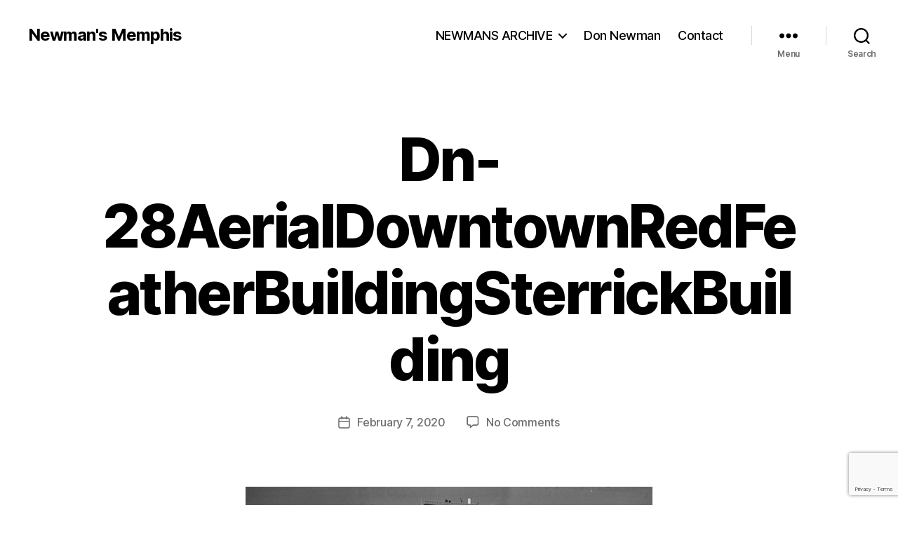

--- FILE ---
content_type: text/html; charset=utf-8
request_url: https://www.google.com/recaptcha/api2/anchor?ar=1&k=6LfOhrAZAAAAAHSxR2KftKMsP_KhyCLYPmVSCEd5&co=aHR0cDovL25ld21hbnNtZW1waGlzLmNvbTo4MA..&hl=en&v=PoyoqOPhxBO7pBk68S4YbpHZ&size=invisible&anchor-ms=20000&execute-ms=30000&cb=nziwz2kktlol
body_size: 48765
content:
<!DOCTYPE HTML><html dir="ltr" lang="en"><head><meta http-equiv="Content-Type" content="text/html; charset=UTF-8">
<meta http-equiv="X-UA-Compatible" content="IE=edge">
<title>reCAPTCHA</title>
<style type="text/css">
/* cyrillic-ext */
@font-face {
  font-family: 'Roboto';
  font-style: normal;
  font-weight: 400;
  font-stretch: 100%;
  src: url(//fonts.gstatic.com/s/roboto/v48/KFO7CnqEu92Fr1ME7kSn66aGLdTylUAMa3GUBHMdazTgWw.woff2) format('woff2');
  unicode-range: U+0460-052F, U+1C80-1C8A, U+20B4, U+2DE0-2DFF, U+A640-A69F, U+FE2E-FE2F;
}
/* cyrillic */
@font-face {
  font-family: 'Roboto';
  font-style: normal;
  font-weight: 400;
  font-stretch: 100%;
  src: url(//fonts.gstatic.com/s/roboto/v48/KFO7CnqEu92Fr1ME7kSn66aGLdTylUAMa3iUBHMdazTgWw.woff2) format('woff2');
  unicode-range: U+0301, U+0400-045F, U+0490-0491, U+04B0-04B1, U+2116;
}
/* greek-ext */
@font-face {
  font-family: 'Roboto';
  font-style: normal;
  font-weight: 400;
  font-stretch: 100%;
  src: url(//fonts.gstatic.com/s/roboto/v48/KFO7CnqEu92Fr1ME7kSn66aGLdTylUAMa3CUBHMdazTgWw.woff2) format('woff2');
  unicode-range: U+1F00-1FFF;
}
/* greek */
@font-face {
  font-family: 'Roboto';
  font-style: normal;
  font-weight: 400;
  font-stretch: 100%;
  src: url(//fonts.gstatic.com/s/roboto/v48/KFO7CnqEu92Fr1ME7kSn66aGLdTylUAMa3-UBHMdazTgWw.woff2) format('woff2');
  unicode-range: U+0370-0377, U+037A-037F, U+0384-038A, U+038C, U+038E-03A1, U+03A3-03FF;
}
/* math */
@font-face {
  font-family: 'Roboto';
  font-style: normal;
  font-weight: 400;
  font-stretch: 100%;
  src: url(//fonts.gstatic.com/s/roboto/v48/KFO7CnqEu92Fr1ME7kSn66aGLdTylUAMawCUBHMdazTgWw.woff2) format('woff2');
  unicode-range: U+0302-0303, U+0305, U+0307-0308, U+0310, U+0312, U+0315, U+031A, U+0326-0327, U+032C, U+032F-0330, U+0332-0333, U+0338, U+033A, U+0346, U+034D, U+0391-03A1, U+03A3-03A9, U+03B1-03C9, U+03D1, U+03D5-03D6, U+03F0-03F1, U+03F4-03F5, U+2016-2017, U+2034-2038, U+203C, U+2040, U+2043, U+2047, U+2050, U+2057, U+205F, U+2070-2071, U+2074-208E, U+2090-209C, U+20D0-20DC, U+20E1, U+20E5-20EF, U+2100-2112, U+2114-2115, U+2117-2121, U+2123-214F, U+2190, U+2192, U+2194-21AE, U+21B0-21E5, U+21F1-21F2, U+21F4-2211, U+2213-2214, U+2216-22FF, U+2308-230B, U+2310, U+2319, U+231C-2321, U+2336-237A, U+237C, U+2395, U+239B-23B7, U+23D0, U+23DC-23E1, U+2474-2475, U+25AF, U+25B3, U+25B7, U+25BD, U+25C1, U+25CA, U+25CC, U+25FB, U+266D-266F, U+27C0-27FF, U+2900-2AFF, U+2B0E-2B11, U+2B30-2B4C, U+2BFE, U+3030, U+FF5B, U+FF5D, U+1D400-1D7FF, U+1EE00-1EEFF;
}
/* symbols */
@font-face {
  font-family: 'Roboto';
  font-style: normal;
  font-weight: 400;
  font-stretch: 100%;
  src: url(//fonts.gstatic.com/s/roboto/v48/KFO7CnqEu92Fr1ME7kSn66aGLdTylUAMaxKUBHMdazTgWw.woff2) format('woff2');
  unicode-range: U+0001-000C, U+000E-001F, U+007F-009F, U+20DD-20E0, U+20E2-20E4, U+2150-218F, U+2190, U+2192, U+2194-2199, U+21AF, U+21E6-21F0, U+21F3, U+2218-2219, U+2299, U+22C4-22C6, U+2300-243F, U+2440-244A, U+2460-24FF, U+25A0-27BF, U+2800-28FF, U+2921-2922, U+2981, U+29BF, U+29EB, U+2B00-2BFF, U+4DC0-4DFF, U+FFF9-FFFB, U+10140-1018E, U+10190-1019C, U+101A0, U+101D0-101FD, U+102E0-102FB, U+10E60-10E7E, U+1D2C0-1D2D3, U+1D2E0-1D37F, U+1F000-1F0FF, U+1F100-1F1AD, U+1F1E6-1F1FF, U+1F30D-1F30F, U+1F315, U+1F31C, U+1F31E, U+1F320-1F32C, U+1F336, U+1F378, U+1F37D, U+1F382, U+1F393-1F39F, U+1F3A7-1F3A8, U+1F3AC-1F3AF, U+1F3C2, U+1F3C4-1F3C6, U+1F3CA-1F3CE, U+1F3D4-1F3E0, U+1F3ED, U+1F3F1-1F3F3, U+1F3F5-1F3F7, U+1F408, U+1F415, U+1F41F, U+1F426, U+1F43F, U+1F441-1F442, U+1F444, U+1F446-1F449, U+1F44C-1F44E, U+1F453, U+1F46A, U+1F47D, U+1F4A3, U+1F4B0, U+1F4B3, U+1F4B9, U+1F4BB, U+1F4BF, U+1F4C8-1F4CB, U+1F4D6, U+1F4DA, U+1F4DF, U+1F4E3-1F4E6, U+1F4EA-1F4ED, U+1F4F7, U+1F4F9-1F4FB, U+1F4FD-1F4FE, U+1F503, U+1F507-1F50B, U+1F50D, U+1F512-1F513, U+1F53E-1F54A, U+1F54F-1F5FA, U+1F610, U+1F650-1F67F, U+1F687, U+1F68D, U+1F691, U+1F694, U+1F698, U+1F6AD, U+1F6B2, U+1F6B9-1F6BA, U+1F6BC, U+1F6C6-1F6CF, U+1F6D3-1F6D7, U+1F6E0-1F6EA, U+1F6F0-1F6F3, U+1F6F7-1F6FC, U+1F700-1F7FF, U+1F800-1F80B, U+1F810-1F847, U+1F850-1F859, U+1F860-1F887, U+1F890-1F8AD, U+1F8B0-1F8BB, U+1F8C0-1F8C1, U+1F900-1F90B, U+1F93B, U+1F946, U+1F984, U+1F996, U+1F9E9, U+1FA00-1FA6F, U+1FA70-1FA7C, U+1FA80-1FA89, U+1FA8F-1FAC6, U+1FACE-1FADC, U+1FADF-1FAE9, U+1FAF0-1FAF8, U+1FB00-1FBFF;
}
/* vietnamese */
@font-face {
  font-family: 'Roboto';
  font-style: normal;
  font-weight: 400;
  font-stretch: 100%;
  src: url(//fonts.gstatic.com/s/roboto/v48/KFO7CnqEu92Fr1ME7kSn66aGLdTylUAMa3OUBHMdazTgWw.woff2) format('woff2');
  unicode-range: U+0102-0103, U+0110-0111, U+0128-0129, U+0168-0169, U+01A0-01A1, U+01AF-01B0, U+0300-0301, U+0303-0304, U+0308-0309, U+0323, U+0329, U+1EA0-1EF9, U+20AB;
}
/* latin-ext */
@font-face {
  font-family: 'Roboto';
  font-style: normal;
  font-weight: 400;
  font-stretch: 100%;
  src: url(//fonts.gstatic.com/s/roboto/v48/KFO7CnqEu92Fr1ME7kSn66aGLdTylUAMa3KUBHMdazTgWw.woff2) format('woff2');
  unicode-range: U+0100-02BA, U+02BD-02C5, U+02C7-02CC, U+02CE-02D7, U+02DD-02FF, U+0304, U+0308, U+0329, U+1D00-1DBF, U+1E00-1E9F, U+1EF2-1EFF, U+2020, U+20A0-20AB, U+20AD-20C0, U+2113, U+2C60-2C7F, U+A720-A7FF;
}
/* latin */
@font-face {
  font-family: 'Roboto';
  font-style: normal;
  font-weight: 400;
  font-stretch: 100%;
  src: url(//fonts.gstatic.com/s/roboto/v48/KFO7CnqEu92Fr1ME7kSn66aGLdTylUAMa3yUBHMdazQ.woff2) format('woff2');
  unicode-range: U+0000-00FF, U+0131, U+0152-0153, U+02BB-02BC, U+02C6, U+02DA, U+02DC, U+0304, U+0308, U+0329, U+2000-206F, U+20AC, U+2122, U+2191, U+2193, U+2212, U+2215, U+FEFF, U+FFFD;
}
/* cyrillic-ext */
@font-face {
  font-family: 'Roboto';
  font-style: normal;
  font-weight: 500;
  font-stretch: 100%;
  src: url(//fonts.gstatic.com/s/roboto/v48/KFO7CnqEu92Fr1ME7kSn66aGLdTylUAMa3GUBHMdazTgWw.woff2) format('woff2');
  unicode-range: U+0460-052F, U+1C80-1C8A, U+20B4, U+2DE0-2DFF, U+A640-A69F, U+FE2E-FE2F;
}
/* cyrillic */
@font-face {
  font-family: 'Roboto';
  font-style: normal;
  font-weight: 500;
  font-stretch: 100%;
  src: url(//fonts.gstatic.com/s/roboto/v48/KFO7CnqEu92Fr1ME7kSn66aGLdTylUAMa3iUBHMdazTgWw.woff2) format('woff2');
  unicode-range: U+0301, U+0400-045F, U+0490-0491, U+04B0-04B1, U+2116;
}
/* greek-ext */
@font-face {
  font-family: 'Roboto';
  font-style: normal;
  font-weight: 500;
  font-stretch: 100%;
  src: url(//fonts.gstatic.com/s/roboto/v48/KFO7CnqEu92Fr1ME7kSn66aGLdTylUAMa3CUBHMdazTgWw.woff2) format('woff2');
  unicode-range: U+1F00-1FFF;
}
/* greek */
@font-face {
  font-family: 'Roboto';
  font-style: normal;
  font-weight: 500;
  font-stretch: 100%;
  src: url(//fonts.gstatic.com/s/roboto/v48/KFO7CnqEu92Fr1ME7kSn66aGLdTylUAMa3-UBHMdazTgWw.woff2) format('woff2');
  unicode-range: U+0370-0377, U+037A-037F, U+0384-038A, U+038C, U+038E-03A1, U+03A3-03FF;
}
/* math */
@font-face {
  font-family: 'Roboto';
  font-style: normal;
  font-weight: 500;
  font-stretch: 100%;
  src: url(//fonts.gstatic.com/s/roboto/v48/KFO7CnqEu92Fr1ME7kSn66aGLdTylUAMawCUBHMdazTgWw.woff2) format('woff2');
  unicode-range: U+0302-0303, U+0305, U+0307-0308, U+0310, U+0312, U+0315, U+031A, U+0326-0327, U+032C, U+032F-0330, U+0332-0333, U+0338, U+033A, U+0346, U+034D, U+0391-03A1, U+03A3-03A9, U+03B1-03C9, U+03D1, U+03D5-03D6, U+03F0-03F1, U+03F4-03F5, U+2016-2017, U+2034-2038, U+203C, U+2040, U+2043, U+2047, U+2050, U+2057, U+205F, U+2070-2071, U+2074-208E, U+2090-209C, U+20D0-20DC, U+20E1, U+20E5-20EF, U+2100-2112, U+2114-2115, U+2117-2121, U+2123-214F, U+2190, U+2192, U+2194-21AE, U+21B0-21E5, U+21F1-21F2, U+21F4-2211, U+2213-2214, U+2216-22FF, U+2308-230B, U+2310, U+2319, U+231C-2321, U+2336-237A, U+237C, U+2395, U+239B-23B7, U+23D0, U+23DC-23E1, U+2474-2475, U+25AF, U+25B3, U+25B7, U+25BD, U+25C1, U+25CA, U+25CC, U+25FB, U+266D-266F, U+27C0-27FF, U+2900-2AFF, U+2B0E-2B11, U+2B30-2B4C, U+2BFE, U+3030, U+FF5B, U+FF5D, U+1D400-1D7FF, U+1EE00-1EEFF;
}
/* symbols */
@font-face {
  font-family: 'Roboto';
  font-style: normal;
  font-weight: 500;
  font-stretch: 100%;
  src: url(//fonts.gstatic.com/s/roboto/v48/KFO7CnqEu92Fr1ME7kSn66aGLdTylUAMaxKUBHMdazTgWw.woff2) format('woff2');
  unicode-range: U+0001-000C, U+000E-001F, U+007F-009F, U+20DD-20E0, U+20E2-20E4, U+2150-218F, U+2190, U+2192, U+2194-2199, U+21AF, U+21E6-21F0, U+21F3, U+2218-2219, U+2299, U+22C4-22C6, U+2300-243F, U+2440-244A, U+2460-24FF, U+25A0-27BF, U+2800-28FF, U+2921-2922, U+2981, U+29BF, U+29EB, U+2B00-2BFF, U+4DC0-4DFF, U+FFF9-FFFB, U+10140-1018E, U+10190-1019C, U+101A0, U+101D0-101FD, U+102E0-102FB, U+10E60-10E7E, U+1D2C0-1D2D3, U+1D2E0-1D37F, U+1F000-1F0FF, U+1F100-1F1AD, U+1F1E6-1F1FF, U+1F30D-1F30F, U+1F315, U+1F31C, U+1F31E, U+1F320-1F32C, U+1F336, U+1F378, U+1F37D, U+1F382, U+1F393-1F39F, U+1F3A7-1F3A8, U+1F3AC-1F3AF, U+1F3C2, U+1F3C4-1F3C6, U+1F3CA-1F3CE, U+1F3D4-1F3E0, U+1F3ED, U+1F3F1-1F3F3, U+1F3F5-1F3F7, U+1F408, U+1F415, U+1F41F, U+1F426, U+1F43F, U+1F441-1F442, U+1F444, U+1F446-1F449, U+1F44C-1F44E, U+1F453, U+1F46A, U+1F47D, U+1F4A3, U+1F4B0, U+1F4B3, U+1F4B9, U+1F4BB, U+1F4BF, U+1F4C8-1F4CB, U+1F4D6, U+1F4DA, U+1F4DF, U+1F4E3-1F4E6, U+1F4EA-1F4ED, U+1F4F7, U+1F4F9-1F4FB, U+1F4FD-1F4FE, U+1F503, U+1F507-1F50B, U+1F50D, U+1F512-1F513, U+1F53E-1F54A, U+1F54F-1F5FA, U+1F610, U+1F650-1F67F, U+1F687, U+1F68D, U+1F691, U+1F694, U+1F698, U+1F6AD, U+1F6B2, U+1F6B9-1F6BA, U+1F6BC, U+1F6C6-1F6CF, U+1F6D3-1F6D7, U+1F6E0-1F6EA, U+1F6F0-1F6F3, U+1F6F7-1F6FC, U+1F700-1F7FF, U+1F800-1F80B, U+1F810-1F847, U+1F850-1F859, U+1F860-1F887, U+1F890-1F8AD, U+1F8B0-1F8BB, U+1F8C0-1F8C1, U+1F900-1F90B, U+1F93B, U+1F946, U+1F984, U+1F996, U+1F9E9, U+1FA00-1FA6F, U+1FA70-1FA7C, U+1FA80-1FA89, U+1FA8F-1FAC6, U+1FACE-1FADC, U+1FADF-1FAE9, U+1FAF0-1FAF8, U+1FB00-1FBFF;
}
/* vietnamese */
@font-face {
  font-family: 'Roboto';
  font-style: normal;
  font-weight: 500;
  font-stretch: 100%;
  src: url(//fonts.gstatic.com/s/roboto/v48/KFO7CnqEu92Fr1ME7kSn66aGLdTylUAMa3OUBHMdazTgWw.woff2) format('woff2');
  unicode-range: U+0102-0103, U+0110-0111, U+0128-0129, U+0168-0169, U+01A0-01A1, U+01AF-01B0, U+0300-0301, U+0303-0304, U+0308-0309, U+0323, U+0329, U+1EA0-1EF9, U+20AB;
}
/* latin-ext */
@font-face {
  font-family: 'Roboto';
  font-style: normal;
  font-weight: 500;
  font-stretch: 100%;
  src: url(//fonts.gstatic.com/s/roboto/v48/KFO7CnqEu92Fr1ME7kSn66aGLdTylUAMa3KUBHMdazTgWw.woff2) format('woff2');
  unicode-range: U+0100-02BA, U+02BD-02C5, U+02C7-02CC, U+02CE-02D7, U+02DD-02FF, U+0304, U+0308, U+0329, U+1D00-1DBF, U+1E00-1E9F, U+1EF2-1EFF, U+2020, U+20A0-20AB, U+20AD-20C0, U+2113, U+2C60-2C7F, U+A720-A7FF;
}
/* latin */
@font-face {
  font-family: 'Roboto';
  font-style: normal;
  font-weight: 500;
  font-stretch: 100%;
  src: url(//fonts.gstatic.com/s/roboto/v48/KFO7CnqEu92Fr1ME7kSn66aGLdTylUAMa3yUBHMdazQ.woff2) format('woff2');
  unicode-range: U+0000-00FF, U+0131, U+0152-0153, U+02BB-02BC, U+02C6, U+02DA, U+02DC, U+0304, U+0308, U+0329, U+2000-206F, U+20AC, U+2122, U+2191, U+2193, U+2212, U+2215, U+FEFF, U+FFFD;
}
/* cyrillic-ext */
@font-face {
  font-family: 'Roboto';
  font-style: normal;
  font-weight: 900;
  font-stretch: 100%;
  src: url(//fonts.gstatic.com/s/roboto/v48/KFO7CnqEu92Fr1ME7kSn66aGLdTylUAMa3GUBHMdazTgWw.woff2) format('woff2');
  unicode-range: U+0460-052F, U+1C80-1C8A, U+20B4, U+2DE0-2DFF, U+A640-A69F, U+FE2E-FE2F;
}
/* cyrillic */
@font-face {
  font-family: 'Roboto';
  font-style: normal;
  font-weight: 900;
  font-stretch: 100%;
  src: url(//fonts.gstatic.com/s/roboto/v48/KFO7CnqEu92Fr1ME7kSn66aGLdTylUAMa3iUBHMdazTgWw.woff2) format('woff2');
  unicode-range: U+0301, U+0400-045F, U+0490-0491, U+04B0-04B1, U+2116;
}
/* greek-ext */
@font-face {
  font-family: 'Roboto';
  font-style: normal;
  font-weight: 900;
  font-stretch: 100%;
  src: url(//fonts.gstatic.com/s/roboto/v48/KFO7CnqEu92Fr1ME7kSn66aGLdTylUAMa3CUBHMdazTgWw.woff2) format('woff2');
  unicode-range: U+1F00-1FFF;
}
/* greek */
@font-face {
  font-family: 'Roboto';
  font-style: normal;
  font-weight: 900;
  font-stretch: 100%;
  src: url(//fonts.gstatic.com/s/roboto/v48/KFO7CnqEu92Fr1ME7kSn66aGLdTylUAMa3-UBHMdazTgWw.woff2) format('woff2');
  unicode-range: U+0370-0377, U+037A-037F, U+0384-038A, U+038C, U+038E-03A1, U+03A3-03FF;
}
/* math */
@font-face {
  font-family: 'Roboto';
  font-style: normal;
  font-weight: 900;
  font-stretch: 100%;
  src: url(//fonts.gstatic.com/s/roboto/v48/KFO7CnqEu92Fr1ME7kSn66aGLdTylUAMawCUBHMdazTgWw.woff2) format('woff2');
  unicode-range: U+0302-0303, U+0305, U+0307-0308, U+0310, U+0312, U+0315, U+031A, U+0326-0327, U+032C, U+032F-0330, U+0332-0333, U+0338, U+033A, U+0346, U+034D, U+0391-03A1, U+03A3-03A9, U+03B1-03C9, U+03D1, U+03D5-03D6, U+03F0-03F1, U+03F4-03F5, U+2016-2017, U+2034-2038, U+203C, U+2040, U+2043, U+2047, U+2050, U+2057, U+205F, U+2070-2071, U+2074-208E, U+2090-209C, U+20D0-20DC, U+20E1, U+20E5-20EF, U+2100-2112, U+2114-2115, U+2117-2121, U+2123-214F, U+2190, U+2192, U+2194-21AE, U+21B0-21E5, U+21F1-21F2, U+21F4-2211, U+2213-2214, U+2216-22FF, U+2308-230B, U+2310, U+2319, U+231C-2321, U+2336-237A, U+237C, U+2395, U+239B-23B7, U+23D0, U+23DC-23E1, U+2474-2475, U+25AF, U+25B3, U+25B7, U+25BD, U+25C1, U+25CA, U+25CC, U+25FB, U+266D-266F, U+27C0-27FF, U+2900-2AFF, U+2B0E-2B11, U+2B30-2B4C, U+2BFE, U+3030, U+FF5B, U+FF5D, U+1D400-1D7FF, U+1EE00-1EEFF;
}
/* symbols */
@font-face {
  font-family: 'Roboto';
  font-style: normal;
  font-weight: 900;
  font-stretch: 100%;
  src: url(//fonts.gstatic.com/s/roboto/v48/KFO7CnqEu92Fr1ME7kSn66aGLdTylUAMaxKUBHMdazTgWw.woff2) format('woff2');
  unicode-range: U+0001-000C, U+000E-001F, U+007F-009F, U+20DD-20E0, U+20E2-20E4, U+2150-218F, U+2190, U+2192, U+2194-2199, U+21AF, U+21E6-21F0, U+21F3, U+2218-2219, U+2299, U+22C4-22C6, U+2300-243F, U+2440-244A, U+2460-24FF, U+25A0-27BF, U+2800-28FF, U+2921-2922, U+2981, U+29BF, U+29EB, U+2B00-2BFF, U+4DC0-4DFF, U+FFF9-FFFB, U+10140-1018E, U+10190-1019C, U+101A0, U+101D0-101FD, U+102E0-102FB, U+10E60-10E7E, U+1D2C0-1D2D3, U+1D2E0-1D37F, U+1F000-1F0FF, U+1F100-1F1AD, U+1F1E6-1F1FF, U+1F30D-1F30F, U+1F315, U+1F31C, U+1F31E, U+1F320-1F32C, U+1F336, U+1F378, U+1F37D, U+1F382, U+1F393-1F39F, U+1F3A7-1F3A8, U+1F3AC-1F3AF, U+1F3C2, U+1F3C4-1F3C6, U+1F3CA-1F3CE, U+1F3D4-1F3E0, U+1F3ED, U+1F3F1-1F3F3, U+1F3F5-1F3F7, U+1F408, U+1F415, U+1F41F, U+1F426, U+1F43F, U+1F441-1F442, U+1F444, U+1F446-1F449, U+1F44C-1F44E, U+1F453, U+1F46A, U+1F47D, U+1F4A3, U+1F4B0, U+1F4B3, U+1F4B9, U+1F4BB, U+1F4BF, U+1F4C8-1F4CB, U+1F4D6, U+1F4DA, U+1F4DF, U+1F4E3-1F4E6, U+1F4EA-1F4ED, U+1F4F7, U+1F4F9-1F4FB, U+1F4FD-1F4FE, U+1F503, U+1F507-1F50B, U+1F50D, U+1F512-1F513, U+1F53E-1F54A, U+1F54F-1F5FA, U+1F610, U+1F650-1F67F, U+1F687, U+1F68D, U+1F691, U+1F694, U+1F698, U+1F6AD, U+1F6B2, U+1F6B9-1F6BA, U+1F6BC, U+1F6C6-1F6CF, U+1F6D3-1F6D7, U+1F6E0-1F6EA, U+1F6F0-1F6F3, U+1F6F7-1F6FC, U+1F700-1F7FF, U+1F800-1F80B, U+1F810-1F847, U+1F850-1F859, U+1F860-1F887, U+1F890-1F8AD, U+1F8B0-1F8BB, U+1F8C0-1F8C1, U+1F900-1F90B, U+1F93B, U+1F946, U+1F984, U+1F996, U+1F9E9, U+1FA00-1FA6F, U+1FA70-1FA7C, U+1FA80-1FA89, U+1FA8F-1FAC6, U+1FACE-1FADC, U+1FADF-1FAE9, U+1FAF0-1FAF8, U+1FB00-1FBFF;
}
/* vietnamese */
@font-face {
  font-family: 'Roboto';
  font-style: normal;
  font-weight: 900;
  font-stretch: 100%;
  src: url(//fonts.gstatic.com/s/roboto/v48/KFO7CnqEu92Fr1ME7kSn66aGLdTylUAMa3OUBHMdazTgWw.woff2) format('woff2');
  unicode-range: U+0102-0103, U+0110-0111, U+0128-0129, U+0168-0169, U+01A0-01A1, U+01AF-01B0, U+0300-0301, U+0303-0304, U+0308-0309, U+0323, U+0329, U+1EA0-1EF9, U+20AB;
}
/* latin-ext */
@font-face {
  font-family: 'Roboto';
  font-style: normal;
  font-weight: 900;
  font-stretch: 100%;
  src: url(//fonts.gstatic.com/s/roboto/v48/KFO7CnqEu92Fr1ME7kSn66aGLdTylUAMa3KUBHMdazTgWw.woff2) format('woff2');
  unicode-range: U+0100-02BA, U+02BD-02C5, U+02C7-02CC, U+02CE-02D7, U+02DD-02FF, U+0304, U+0308, U+0329, U+1D00-1DBF, U+1E00-1E9F, U+1EF2-1EFF, U+2020, U+20A0-20AB, U+20AD-20C0, U+2113, U+2C60-2C7F, U+A720-A7FF;
}
/* latin */
@font-face {
  font-family: 'Roboto';
  font-style: normal;
  font-weight: 900;
  font-stretch: 100%;
  src: url(//fonts.gstatic.com/s/roboto/v48/KFO7CnqEu92Fr1ME7kSn66aGLdTylUAMa3yUBHMdazQ.woff2) format('woff2');
  unicode-range: U+0000-00FF, U+0131, U+0152-0153, U+02BB-02BC, U+02C6, U+02DA, U+02DC, U+0304, U+0308, U+0329, U+2000-206F, U+20AC, U+2122, U+2191, U+2193, U+2212, U+2215, U+FEFF, U+FFFD;
}

</style>
<link rel="stylesheet" type="text/css" href="https://www.gstatic.com/recaptcha/releases/PoyoqOPhxBO7pBk68S4YbpHZ/styles__ltr.css">
<script nonce="tRWwDsl85XHxAQnh9ZZCqg" type="text/javascript">window['__recaptcha_api'] = 'https://www.google.com/recaptcha/api2/';</script>
<script type="text/javascript" src="https://www.gstatic.com/recaptcha/releases/PoyoqOPhxBO7pBk68S4YbpHZ/recaptcha__en.js" nonce="tRWwDsl85XHxAQnh9ZZCqg">
      
    </script></head>
<body><div id="rc-anchor-alert" class="rc-anchor-alert"></div>
<input type="hidden" id="recaptcha-token" value="[base64]">
<script type="text/javascript" nonce="tRWwDsl85XHxAQnh9ZZCqg">
      recaptcha.anchor.Main.init("[\x22ainput\x22,[\x22bgdata\x22,\x22\x22,\[base64]/[base64]/[base64]/[base64]/[base64]/UltsKytdPUU6KEU8MjA0OD9SW2wrK109RT4+NnwxOTI6KChFJjY0NTEyKT09NTUyOTYmJk0rMTxjLmxlbmd0aCYmKGMuY2hhckNvZGVBdChNKzEpJjY0NTEyKT09NTYzMjA/[base64]/[base64]/[base64]/[base64]/[base64]/[base64]/[base64]\x22,\[base64]\\u003d\\u003d\x22,\[base64]/L1Vywq7DiVAtb8K2w6LCt8OmNMOhwqACO8ONAsKTQHdTw64sHMO8w7/DmxfCqsOEaCQDSiwFw7/[base64]/ChSTCh8OPw7DCuifDvsKZwqPCoMOYKsOXM8OVJlHCp1AHc8K2w7XDosKywpHDvMK/w6F9wpxLw4DDhcK3bMKKwp/[base64]/CjcOCcTfCnBMxwrfCnG4hwpJUw6vDicKAw6IYL8O2wpHDuFzDrm7DvsKMMktbQ8Opw5LDj8KYCWVrw6bCk8KdwqN2L8Oww5XDrUhcw7jDiRc6wpHDvSo2woJ9A8K2woIkw5llbsOxe2jCqAFdd8KgwpTCkcOAw4/CvsO1w6VsTC/CjMOdwqfCgztpasOGw6ZAZ8OZw5ZHdMOHw5LDkjB8w41cwprCiS9KYcOWwr3DpsOSM8KZwpTDvsK6fsOPwpDChyFfc3EMbQLCu8O7w4pfLMO0LSdKw6LDvU7Dox7Dgl8ZZ8K9w70DUMKIwqUtw6PDjcOJKWzDksKiZ2vCgW/Cj8OPAcOQw5LChX89wpbCj8ONw5fDgsK4wpzCvkEzPcOUPFhXw6DCqMK3wpnDh8OWworDk8KjwoUjw7xsVcK8w7HCiAMFf2I4w4ExS8KGwpDCvMKFw6p/wofCpcOQYcOpwrLCs8OQeHjDmsKIwp08w444w7JwZH4nwrlzM08COMKxV1nDsFQCB2AFw6jDgcOffcOVSsOIw60hw4h4w6LCmsKQwq3CucKrKRDDvG/DozVCdDjCpsOpwrkpVj1lw6nCmlduwrnCk8KhJMOywrYbwqsuw6V7wr1swrbDo2HCvVXDpT/DjTTCmj1MFcKYIcKcdmjDgAfDoCoKG8KawpPCjMKuw4QdQcOmBcOIw6rDqsKkCmDDjMOrwpEZwrEbw7vCnMOlUXzCv8K8VsO4w6nCosK/[base64]/Dt8KILkAOwrzCkMOvwq/CgSJNw7bDnsKkw5rCkzNfw4sCDsKCfRLDu8Kxw7UzRcO7J0fDqWk+O3RBUMK8wotpBTXDpVDCgzhsNnhlSzvDhsO3wqzCv1nCsAsHRyN5wokMGGgDw7XCuMKHwr1Ww7lsw4LDosKMwp0Qw60kwozDpjnCkzzCoMKowqfDvg/CikTDo8Ofw5kiwoZxwqlvAMO8wrvDlgMhd8KVw6YwXcO6AMOATMK8XiRhFMOzBMOacGIkS0QXw4Fow6DDvXU9W8KuBFlWwo1wPVzCtjXDssOTwog/w6PCusKKwr3CoFnCvWdmwoc1f8Kuw4RDw5zCh8OHMcKRwqDCuwEHw7VLBcKjw6w8SHISw7DDhsKmAsKHw7gQWT7Cv8OUcMKpw7zCrMOgw6lRLsOKworDocK6KMKfYg3CucOCwofCqmHDmzrCrMO9wobCmsOVBMKHwpvCmMKMdD/CvjzDpHHDhMO1w51lwpzDlggfw5FSw6tVHMKEwo7ChCvDoMKHE8KMNBtUNcONOSnCpsKTIBEwdMKEDMKCwpBkwoHCrkl6BMO5wrkvXiTDqMK5wq7DmcK5wrJDw6/Cm1oxeMKrw59McyPCsMKuXMKWwrHDmMO8fcOUVcOAw7JSEkZowp/[base64]/CusK8VMOSwoAhw49ew4JiblPCrWtdIGB2b3XCtg/[base64]/DgMKbMBtcCcKpccOFNsKowr3ClEzCtBLDhnwYwrfCvBHDuncKEcK4wrrCkMK0wr7CqMOVw5/CsMOcWcKDwqfDrX3DqjrDnMO9YMKNC8KiCA5Pw7jDqmPDvsOwS8O4M8KZYCMNfsKNX8OxeFTDowxqGMOqw5jDsMOyw5/Cnm0ew6t1w6oiw5tWwr3CjTDDuzgUwpHDpjjCmMO+UDkMw6MFw4o3wqUwHcKGw7YdBMK3wqfCrMKEdsKELgpzw67CtMKbAjpYH2rDosKbw4/[base64]/[base64]/DlDHDisOawrzClcKcVjTCqU4lXsOgEi3CssONBcOhTVbCkcOuAcO4BMK1wr3DvzUYw7owwofDusKiwpBVSAbDg8K1w5QSFVJYw4BzDsOieFfDqsOvcgQ9w67Crk4wEcOCeFrDqsOWw4/[base64]/[base64]/[base64]/[base64]/CoMK8wo/[base64]/CigDChWZXw77DpRYcXyLCusOQJ8Kwwpd5wrxDfsOHwoTCqsOnSRLDujBzw5fCrjzCmANzwppkw6jCvWkMVSMpw5nDlGVOwoPDmsKiw78TwrMAw4XCgsK3ayw8DwrCm3pRXcKFLcOycFzCncO/Wkxrw5zDnsOKwqnCkmXChsKJZHYpwqULwrbCiUzDg8Ocw5zCkcK9wr/DgMKQwrJvc8KHAXppwpYbS2Mxw5A/wrjCg8OFw64xBsK4dsO+BMKzO3LCoxXDvxwpw4jCmcOhTlc5QErCnyt6DxnCkMOCZ0rDswHDsSfCoVIhw459bhPChcOqWcKvw7/CmMKGworChWwbCsKrGh3Dv8KbwqjDjD/ClF3CuMOsPsKabsKLw7YGwpLCjB89A1BHwrptwqxCfVo6fAVKwogzwrxww7HCgEsAW3DChMKZw4V6w74kw4/CusKbwpbDgsK1acOfaQFsw4pFwo86w5kmwoUEw4HDsRrCp3/CucO3w4ZDPGBQwqnDlsK+W8KhdTsmwpw9PgYQR8OqSSI2ZsO6IMOew47Dt8OZZnjDlsKVBwcfVzwQwq/[base64]/BMK6X0TDrQDDs0nDjX/[base64]/[base64]/w7jDvsKCw7bCp8Kiwq9HLi7CtMKCMmMKwpHDvcKhBjAOccOGwpLChh/DjMOFBEsGwq7CpMO5O8OpVF3CgsOFw4HDkcK+w6/DgFFzw6VLXRVUwppEfE8SP1/DisKvD2bCt2/CpxDDgMOPWRnDhsKTLB7Dhy3Cu38FKcOdwozDqDPCpHxiPW7CtDrCqsKkwq5kIWJZMcO/[base64]/CnxwIc8KLwrfDq8Odw67CisKtWcKrw4PDvsKQDMK0wr7Dn8Oiwp7DlVs/PmQpw6/ClxvCnFovwrYFOz5CwqoAcMOgwrw2wpTDi8KcIsKtHHtDfFjCpMOPJFtbUMKIwocwOMOgw4TDl3plLcKlJsKNw4TDvTDDmcOGw5ZMLMODw5TDmQ1owoLCr8Obwpg0AxZzecOBbyjCqU1lwpopw7bCrAjCoQDDrsKIw6sBwr/DnmvCksKPw7HCvDvDvcK5RsOYw6k3c1zCrsKDTRMywqVFwpLCssKqw4rCpsO9S8K5w4IDOxvCmcKjU8KUS8OMWsONwpLCiC3CpcK7w6fCmlRhahwvw5V1ZA7CocKACUxLFUlGw6tCw43CkMOmDALCn8O0MF3DqsOCw5TCs1XCtcOpO8KuWMKNwoJWwqQlw4vDtA/CsF/CusKLwr1DcnRrE8KywpjDtnDDuMKAJDHDk1UzwrjCvsOjwq4wwrXCssORwo/CkxPCkloYSkfCoTwnE8KrecOHw7E0DcKXbsOLPk45w5HCgcO5Rj/CocKWw7oHYHLDpcOAw6pgwocPPMOKH8KwLg/[base64]/w7HCmAB2wplBw73DjMKLw4bCmDjCk1TCgw3DvRzDrsOow57DjMKXwrpjIX9hXBFeYnzDmB7Dq8OCwrDDvcOfXcKFw4tAD3/CqHMkbh/DpUMVUcK8acOyfXbCmGvDrSfCmG7DnBrCocOJD1Vxw7HCscO6IWXDtsKwZcOOwooiwqvCiMO8wo/ClsODw5zDpMO4FcK0VXvDscKqXncUwrjDpCzCksKHLsK8w7dowqjDtsKVw50+wo/DlV1MAcOvw6Q9NVM+VW8xS2szWcOwwptVaR/[base64]/Cv8OGUlFIdQnCt3/DlcOjG8O+HcKNDlHCv8O6fMO7TMKPNMOlw6PDrxzDoEYWXsODwq3CrC/DqDwgwq7DqsOmw4rClMKUJkTCtcK/wowAw7DCnMO/[base64]/ChMKwGWg4O3NiH2FENU/DkWEsAsObdMOXwq/Dt8OLPRkwecOzPQoYWcKtw6bDkAtCwqxHWhHCrBdzdX/CmsOxw4TDpcKjJgnChShPMAXCol7DsMKDIHLCmEw3wo3CrcK/wojDjh/[base64]/[base64]/[base64]/VU9SPDRIN0bDnsK3wosfKcK6w4A3SsK/WEjDjzbDnsKDwoDDk1Mvw5rCuz98G8Kcw5TDjgMwGsOHcULDtMKLw6jDlMK5M8OfXsOCwpvCpyPDhTp4ED3Ct8K1K8KSwp/CnmDDscK+w45qw6DCn2bCgmHDp8OpYcOHwpYvWMOfw7jDtMO7w7RZwpDDi2DCmgBPemA1TlxAZcKQXCDDkQLDjcKTwr/DgcKwwrhyw4zCmFFywqRCw6XDscKgaUhkHsKTUsOmbsOrwqbDr8KZw63CuG3DqDImR8KtXsOlZcKeF8Ksw5jCnyJPwq7CiX46wpQqw69Zw5TDtcKTw6PDsVHCvGHDoMOpDynDonjClsKVM154wrVMw7rDvMORw7QCHTvCmsO/[base64]/w6wQDFvDsRTDpEjCplxqDHI3BMOBw7FaDMKRDx/CusOQwpPDnsKoS8OQPcOaw6TDg3TCm8OnVmkCw5LDsi7DgsKOCcOQAcKXwrbDpMKdE8OKw6fCnMK8ZMOKw6DDrcKDwoTCpsOVXixdw5LDjwrDpMKKw5lbdsK0w7RWcMO7JMOdHw/Ct8OtBsOpY8O/wo8zGcKJwpjDlE94wopLUjAnAsOrUTTCqVYLHcOmWcOnw6rDhnfCnELDpD0fw4XCv3gxwqbCgBl1PhHDh8O+w6MCw6tKOTXCrU1ewo/CjmJiS1zDu8Kcw7fChhxWe8Kmw6oEw5PCucKDwpTDnMO8PcK3w7w6e8OxX8KoXsOfIVoxwrfCh8KBHsKgXztwAsOXFjfCkcOnw5ghXT/DnlbCkBbChcOvw47DsTbCvDHCiMOXwqYmwq8BwrUgwqvCscKiwrXDp2JYw75Ve3PDgsO2wq1lQXhZcnp7aD/Du8OOdQsaCSJwZMKbGsODDMKpVSLCrsKnGxfDkMKTC8OAw5rDpjJzFhsywromYcOXwrXChhVKDcK9UAjDvMOIwr99w5A6DMO3LRDDnzbCrj8Kw4UYw4/Dv8ONw7XDhmdAKwdrfMO8R8O6G8OJwrnDkytMw7zDmsOTU2glVcO/HcO2wqbDr8OQCjXDk8KDw5QCw5YNbwbDqsOUeCTCoG9+w6XChcKtLcKKwpDCgB87w5zDisKBWsOrLsOawrglMHvCvzsxdWQYwofClQgVJsOaw6LCij7DqMO3wrEoHy/CnU3CoMOVwrleDWp2wqYYZXvCog3CmsOVTAM8woXDvzAFVEZCXVkgT1bDjmJrw48pw5x7A8Kgw4xOTsONfMKjwqprwo0vW087w5HDuFw9wpYoL8Kew6tnwqHCgGPDoi5ZYcKvw6AWwrd2UMK/woPDhijDiQLDlsKIw6fDu11MQAVuwoLDgSIfw6XCtCzCgm7CtEMVwqVfWMKTw58gw4F3w70nBMKew4zCgcKbw4FBS1jDpMOZCRYoWcKtbMOkDCHDpsOuJ8KSERh/YMONSGTCkMO4w5/DnMOwDjbDv8Odw7fDtMOuDio9wpPChUrCpmw3w6QXBcKvw5U8wr4IRMKvwojCnlfCgAciwrfClMKtAArDqcOpw5EgCMKCNhjDh2PDhcO+w6PDmBbCmMK2Zg3DoxTDphFKXMKuw7wtw4I2w6wpwqt3wrcGQW9rRH5VbsKCw4jDjMKsLAvCgD3CgMK8w4Ivwo/DksKKOEDCuVV5RsOtf8OtPTPDjgQsG8OsIhLCoEjDv2I2woNiI1nDrjRgw6k2QgXDm2vDscKjfD/DlmnDlj7DqsO4NV0uETA7wq1SwoE1wqh7cA5Zw6HDssK5w6DDvSUbwrwlwqLDncOywrd0w5zDkcO0ZHsZwoBEUC9QwovDkHNqXsOXwobChQNkQEHDsk5Cw7nCrmp/w7jChcKsZjBFHRTCiBfCiAs/RRp0w7pWwr8KEcO1w47CoMKLZF0Fw5VsBUnDi8KAwrtvwoR8w5rDnFLCncK1HC7DsCkvd8OIaSjDvQUlesKtw5NiHG5GY8Ovw7l6IcKZZsO8EGVFB1DCu8KnaMOAaGPCpsOYBz3CuynClQ0pw43DtFwLa8OHwo3DvH4HX2kxw7nDq8O3ZgoQZcOZDcKAw6zCilnDmsO/HsOlw4tTw4nCksKQw4XDplvDm3zDn8OHw6DCnVLDpnLCrMK0wp8cw7ZHw7ARRQN0w7/ChMOnwo0HworCicORbMO7wooRMMOaw6NUGmbCgSBnw5Ubwox+w4w6w4jCl8O3GhnCmz3DpR3CrWfDhcKEwr/ChsOcWcOOSsOAZ3Ngw4Z1w6vCtG/DmcOhKMOww6F2w6/DpwFJEQTDiDvCng5AworCnB4UAATDu8KxdjBqw4Fxb8KnBXnCkjx6JcOnw6tSw67DkcOGcRvDj8KJw49uHMOmemjDkyQPwoBZw5J9MUsBw6nCgsOXw5hjX21FTQ/Ct8KqdsKsHcOnwrVYKXxcwpUhw6zDjV4ow5XCsMOnAMOuUsK7PMKDHwLCpVoxbmLDkcO3w652HMK8wrLDgsOkRkvCux7CkcOKI8KrwqEhwr/[base64]/Dr0fDnFYawrVTYMOhw73CisOWwoIjwo/DmMODYSpUw5VpWcONVEp/wqcJw4nDuWpeXXPCpzvCg8K3w4obZsOUwr4nw7okw6jDkcKeIXUCw6jChEorLsKyZsKGGMOLwrfCvQgsTMKwwofCiMOQDxJ6w6bDlsKNwr5aTcKWw63CqAtHXz/Dn0vDt8OXw6luw63ClsKvw7TDlQTDjRjCoArDpsKawplTw5oxQcKvw7IZQWcuVMKjBEIwesKIw5EVwqvCiDTCjCjCjV/CkMKwwq3CgznDucKYwojDul7Dg8OIwoDCmw8yw6MBw4NfwpRIRm5RRMKlw60ow6fDpMOhwqzDmMKtYDDCrcKFTTkNcsKpX8OhVsKJw7lbH8KJwogROR7DvMKjwr/CmGwMwqfDvSjCmD/CrSwfJWxww7LCl1bCmMOZWsOcwpQdIsKPH8Oqwq3CtWVjeGoSI8KHw6kUwrFwwrBTw4rDhR3CvcOJw6Usw5TChWsTw5M/a8O5O2HChMK4w5zDoS/DtcK9woDCmzxiwpxJwpoRwpxXw4kJMsO4O17DsGrCj8OmGXXCnMKdwqbCkMO2Oil8w6nDgjxyXXTDj0/DgQt5wr1Jw5XDtcOgOWpww4FaPcK7EkjDhU5tT8O/wrHClCHChMKqwrciAxLCiVxyE1DClll6w6LCtW1Sw77Dk8KoTUTCsMOCw4LDqRhXBz45w6pxE2jCnGIewoTDk8Khwq7Dtw7CtsOlbnXCrXzCsHtUTSEQw7A0QcObaMK2w4/DmgPDsVzDikV8WSU9wp0wXsKgwqdOwqo8T18eBcOUWWDCm8OlX0UKwqXDtWTCmUHDu2/DkFR1G3k9w4AXw4LCnSLDuV/DtMK3w6ALwo/Cix0iUgAVwrLCu2VVBAJ0QyLCgsO/[base64]/w6fDuDV7XGRywpNYO8KLw7osIz7DnhrCrMK1w7TDv8K6w4HCnMK5L1vDjsK9wqHCsHHCvsOAW3XCvcO9wovDuFzCjk8qwpccw7vDvMOJXCYdJHnCjMO+wpjChsK+ccO7VcOfCMOuecKPKMObCgDCmi5GJsKdwr/DjMKWwo7CmX1OI8Kyw4fCjsORRnkcwqDDu8K+FljCtVsHcgjDnSIuW8KZdSvDmlFxbFDDnsK5SjPCnn0/wol0FMOTdcKww5PDn8Oqw5xXwpXCs2PCmsKHwpbDrmAaw7zCpMOawq4bwrNLOMORw5NeLMOYUj4/[base64]/woHDsMO8KV3CkcOvHltvw53CisOEGMKvAHvDqMK/Rx3CjMK/wppHw6F8wrDDsMKNXiVkK8O6J2nCtHJ0HMKUC1TCh8ORwqEmTyjCmmPCnmPCuR7CsBVzwoxWwpPDsFjCnQ8aW8O7fCEAw5LCq8K2En/CmTbChMO/w70HwoZLw7QCSi3CmjrCq8K1w6xmw4cBRGo6w6wwI8OrCcOvPMOzw6p9wofDiA0VwovDs8KzWA3DqMK3w7trw7zCscK7FsKVc1jCunrDsTzCvVXCkh/DpC9DwptXwonDu8OMwroTwrtgYsOkAWwBw7XCr8OawqLDpTNAwp0Xw6jCuMK7w4hLVwbDrcKxf8KDw68iw4PDlsKCDMKZbG17w7NOAAoAwpnCok3DkEfCv8K/w6xtdFfDu8ObMsOiwrUtIXjDlMOqDMOXw53CusO9T8KJBSRWTsOEChcNwrTDvsK7E8Oxwro7J8KxQXQLTnh4wpNBRcKcw4vCjSzCoAHDvnQiwozCvMO1w4zCicO1ZMKkRjgGwrIKwpBPXcKvwohjOnUywqx8YFIFIcOWwo7DrcONXcKNwpDDhjLCgyvCvn/DlTNkRsOfw6wewpsRw6IXwq9HwrzCpiPDgldqPg1JTzfDgsKQQsONagLCpMKsw7FPOAQ4AMO+wpsFUnExwqRyMMKpwoYAXg7CvTXCuMKRw59/[base64]/EiAewo1RPsK+wr3DvA1COFx2L8OiwoUsw54cwoHCsMKIw6cmYMKGdcO6OT/DscOWw7pcZcKjBih6fsOjMnLCtCAhwroCMcO5QsOewohYOQcpA8OJDhLDikJxfyvDimvCqxg1FMOOw7jCscKcdSN3w5Y+wrVOw590QBZIw7czwozDoCnDgMKoYEU2EsO8Hzgtwq0+fX0pKg03UC82P8K4T8O2SsOVOQbCoFbDn3RAw7UFZD0mwpfDucKKw5/Dv8OofDLDmh1Bwr1bwp5La8KofXPDkU4PQsO4W8Kdw5nDmsKoWnBDEsOAKl9QwojCth0TA3lvT2VkQFcaWcK+fsKIwoMEHcOMC8OnOMKDHcOeM8OcJ8K9HsKEw7IWwrkASMOow6YSTwEwRFt0EcKwTxIQJ3trwpjDl8Obw4NIw4ljw4Mgw5EkMC9BLGDDgsOEwrM4Bn/Cj8OkS8Kcwr3CgMOMccOjSTnDrlnDqjYnwrfCq8OodzXCgcOVasKaw5wew67DtwEVwrRTdHAJwq7Dh2HCtMOfIsOhw4zDmMOWwrzCqx/Cm8KFVsO2wp88wqrDk8Kow7vCm8KuMMKfU3pWVMK0LBjCshXDuMO4NMOQwr/Dt8OoECkOwqvDlcOmwqsGw5zChxfDksO0w5LCrcONw5rCtcKuw4s1BwdvFynDikUrw48vwpZ5KlJdPlLCg8Otw6HCu1vCnsONMxPCtzPCj8KcFcKqIWLCr8OHLsKmwoRQNnlTA8KnwqlIw7vDtwhqw7zDs8KnDcKXw7Qaw58cYsOpEV/[base64]/[base64]/[base64]/w7TCmsKLwpbCvMOgw5lrwrrCog9gwqbDsD/Cl8KlOhvCpkPDnsOuJsOOCyFEw4onw6xzHHHCgSZEwodWw40sHHkifsOnDcOkYcKxNMOzw4BFw5bCicOkL3HChRgfwqoLJcO8w5fDgl04d3/DkUTDn1pkwqnDlw4tMsORZRbDn3bCsjEJeDvDj8KWw4odYsOoesK8w5MkwrlOwqFjEGFyw7jDl8OkwqzCvVBpwqbDq3csPzJWBcOvw5bCmG3CnmgXwpLDjEY6YWJ5DMO/GCzChcK4wpnCgMK2WXfDlgZCLsKLwrkVUVjCn8KMwqYKFlcWP8Ozw6TDpHXCt8O4wr5TS0HCmUENw519wpJ7LsK5AhDDsE3DlsOnwog5w4cKBhLDssK3PW7DvMOWw5/[base64]/[base64]/cCJbIcK7PsKqwp0dFkTCtB/CgsOLEE49C8OtPmpYwpg0w6vCisOMw7fCv8KSG8K3RMOcdHDDp8Kyc8Kmw73CgsOZA8OMwrvCgVPDsn/DviPDpRsxOcKcAMOjZR/DosKaBnIEw4XCnRjCrn4vwonCpsOPwpUewp7Dq8O+SMK+KsKEK8OZwqcyBiDConodfQLCjcOYXzcjKMKzwqgQwo87b8O8w7dIw6gNwrNNW8OfNMKiw7x8aCZ5w4szwp/CqMOofsO8d0HDqsOKw4N1w5LDksKYUcOEw43Dp8Odwr8tw6rDr8OZFUzDgkAGwoHDrcONW0JtdcOGL2vDn8OZwqE4w43DrMOfwo1SwrDDkkl+w5d+wpI5wr07fB7CqDrDrkLCog/CgsKceRHClEcLPcKMfD/DncO/w4oNXxdbSSppNMO7w5bCi8OQCGbDgR4ZOXM8WiHCqwUKASM3QFYRXcK2bWbDq8OJBsKfwpnDq8KyclUodTjCrcO2JsKXw4vDhx7DpVvDmMKMwrrCjQMLMcOGwqTDkS7CmkLDucKDwpjDr8KZd1l3Y3bDokFIUj94cMO9wqDCjCtpaRAgeg/ChsOPVcOHR8KFA8KcOMKww6sEHFbDksOsDgfDpsKNw4VRaMONw6grwqnCqkccw63Dj3Q4EsOIW8ORdsKVaUrCqnTDuiJ6woLDpx/CsAEsHX3DoMKpN8OEWD/DulRLOcKdw49vFR/CvQB+w7how7rCqcOZwpJ7Q03DnznCmyEvw6nDqDI6wp3DllR2wq3CoF97w6bCoD4jwoIyw5ojwqstwo5uwrM4B8KCwp7DmVjCl8OaNcOXS8K0wqLDlS9aVzc0dMKdw4jCi8ORLMKOwp9EwpMFbyhcwpzCkXg+w7/Cjyhew6/DikkLwoJow5bDhVEGwowEw6TCn8KAcXbDtRVSZMO/E8KWwoDCt8KSaR0ZMcO1w7/DhAHDlMKRwpPDmMOjYcO2Oy4GSwA6w4LCqFdCw4/CmcKqw59gwoc5wrbCrz/Co8OsXsK2wqFZKGIKMsKvwrZNw5XDt8O7wpxiUcKsA8OaGTDDisOTwq/CgVLCu8OOdsOlcMKDPBgWIAcswpFNw69Xw6rDvy7CpAY1L8OPZyrDtS8KXsK/w4LClF1nwojCiBpBH3nCnnPDujxJwrxnFcKbMz5zwpQmUTQ3wrjCiC7ChsOEwod/[base64]/DlTDCpF8vDcKKwpbDgcKdwrU/DAfDuMKUwqrDj8OqKsKON8K+W8KHw6XDtnbDmmPDscO5HsKgCCPCvnRgasOzw6gfJMOnwrorHsKVw4sUwrxEDcOswoDDr8KGcRcPw7jDrsKDOSvCnXHCt8OAKRHDmzBuCShzw4/[base64]/DtcOXw7pswo7CiMOvwqXCv8KKXWLDmANJw7nChVPCgGTDmsOYw5EUTcKPdsK5LnfDhzpOwpDDiMO5wphdwrjDisK6w4DCrRIQe8KTwqXDkcKXwo5pS8OqAEPCgMOacDvDicKkLMOlWQkjXHUHwoljQmRcE8K5YcKpw6PDv8Kgw7AwYsKdZ8K/FRlxJMKLw5LDqgXDnlzCs3zCtXdqA8OTU8O4w6V0w5gPwrJyGwfCm8KndhPDs8O0d8Knw4h2w5dhIcKsw5HCrcOMwqbDjg/DqcKuw5/[base64]/HMK5w644ayUQw5nDnGR0IUcZZ8Kbw7phEwIkOMK3dxrDpcOxFWXCpcKrDMOhFU/Dp8Kxw7t9E8K8w6ppwpzDi3Fkwr7CmHnDiUrCuMKHw4LCjHZmDcKCw48BaF/Cp8KUCGQXw6Y8IsKQZRNiaMO6wqNnfMKTw4DCkUHCn8O9wokAw4Elf8Oew7J/LiwZBEAFw4QhXSTDknkgw5nDsMKRCnEcbsKvLcOxDBR7w7HCumpXYTtITsKtwpnDvE0qwoFfw5xYB1bDqmDCqcOdHsKBwpjDu8Ozw4fDm8OtGjTCmMKRdR7CrcOuwqNCwqXDnMKXwp99UMODw5tOw7MEwq/DjlkJw7RrBMOBwr4IIMOvwqDCqMOEw7o9wqbDiMOldcK2w6Ncwo3ClSwzI8O0w6gUw4fCtF3Co0rDrXM8woRKK1jClm7DjSQrwr7DjMOpZgRbw5ZsAH/CtcOXwpvCsS/[base64]/ek3Dr8KUWAHDgTALcMObwpfCq8O+w4XCuMOAw6Jqw5/DlMK2wohHw47DvsO1wqPClsOuWQ5nw4bCjcO5w4DDhiM0BwZzw7HCmcOXGlTCsHzDuMOGRHjCv8KBPMKbwqXDicOywp7DgcKkwq1ZwpAQwrUGwp/DoUPCiDPDiS/DscOKwoHDgSUmwqBpZ8OgPMK0NcOcwqXCtcKfKMKwwo99GUpaHsOgOcOyw59YwqEaVcOmwqYnTnZ+w7puBcKxwqsyw7PDk21ZPRPDi8Onwo/[base64]/[base64]/CrMK7EcKGw6/CuTTDlMOFW8OfCEw0N3wZPcKvw5nCgwQPw4fCrX/ClSTDmy1wwqDDsMK8w600GHtnw6TCiV3ClsKjNV48w4EVYsK5w5s5wqhZw7rDtVbDk0BbwoE1wqoTw5TCn8OxwqHDj8KIw5wmNsKXw6XCkyHDosOtbF/Ct1DCrMO/EyLCncK6eFvDncOzw5cZNyQ+wo3DnnRxccOGV8KYwq3CvjrCjcK0RcKxwpfDki0kHy/CtljDvsKvwoEBwoTCoMOiw6HDgWHDtcOfw5LDrEx0w7/ClAzCkMOVEzBOJTbDncKIcyTDsMKMw6Q9w4jCiWE8w5RvwrzCryDCp8Oew4zCtcOREsOpI8OubsOyDsKcw6J1WcOZw7zDt1c1ecO2OcKtZsOtB8KQIT/CtcOlwrRgQ0XChzjDi8KSwpHCmQdQwqh/wo/[base64]/AXUiQTnCn8KdL3oWw6PCgcKcwphweMOZwrBqFSHDplpxw4/ChsOVwqPCvgwmPk7CpEsmwrwROcKfwofDkifCjcOUwrQ4w6dPw7lQw7o4wpnDhMK5w6XCkMOKAsKKw6l1wpTCsDgiLMOfBMKjwqHDssK7wp3CgcKQSMOHwq3ChAdKw6B6wqtoUCnDn2TDlDNocB4Yw7V4ZMO/P8KowqpqJsKHCsOZRjoQw5bCjcKew57DgGHDiT3DtFx6w4BRwqBJwozCkwRcwpvCvj8CBMKXwpNNwo7CjcK/wpwrwqoAOcK1eGjDjGhJE8KvAB0IwrvCj8OgX8OSHTgBw5dBesK4KsKEw7dnw4bDtcO6QwsPwrU3wqnCpC3CgsO6ccOFKxLDhcOAwq59w40Nw6nDsETDjll6w4M5KyPDkRxUHcOCwq/[base64]/Cg8OaYHIxwqPDgMKnw5hzBsO4w5xew7/DusO4wqohw7x+w4XCgcOcKCbDnxXCmsOuZ2R9wpxJd0/DssKvNMKaw6R1w4lpwr3Dl8K7w7dEwrTCucOsw4vCjWVUZifCoMKswozDhElYw5hTwqTCn2JpwqzCtFfDpcOkw598w5DDkcO1wr0XXsOyD8Ojwr3DrcKywqpyWn8yw7R1w6XCphTClT4UWzkKMlfCucKvUsO/wolwDMOVe8KGTj5ga8O5MjVZwp8mw7VGY8OmScONwo7CnVfChQgsEMKwwpnDmj0hJ8O5JsOOKUk6w5rChsKEMkbDkcK/w6ICWh/[base64]/Dvh/CrHAgTHDCv3lewo3DuD8kOMK4XVIWJcKZw5jDkMKdw4nDnmEicsKvCsKuJcOjw50tHMK/[base64]/DiMOAwq/[base64]/DuDTCiAtMwrnDu8KIwpnCvsOmwoYxHsOMZsKMEsOCTnTDs8OkAyg6wpPCnzU+woEVf3onLlxXw6XChMOCw6XDvMKlwqYJw74Ja2I6wrhDKDbDkcKRwo/[base64]/[base64]/[base64]/CmTHDjcKxGHTCsioEGVZMwoXDoMOyGcKsX8KHPnrDtcKkw6sqQMKIKWVRCsK9S8KAExjCoVXCncOFw5DDvsKuS8O8wp3Cr8Kvw7jDtBEEw5o7wqVNPSBrWSJtw6bCliHDhyHDmQjCs2zDtmvDmnbDg8OywoZcDRPCgDFlXcOSw4Q7wojDuMOpwpkCw6sPL8O/NcKMwqZlPcKBwqbCn8K/w6ttw7lQw64wwrYWA8K1wrYQFHHCg0cyw4fDiAfDmcKuwqEMS2vCviEdwocgwq5MZcOxbsK/wrdhw65AwqwOwoFNdGnDqjLCnhDDrENlwpHDtsKyHcOXw5DDnMKZwpnDvsKPw5/[base64]/DtkTChH/CgMKgewdkRD0lw6bDnFBqM8KYwpVbwrYfwoLDkFjDncOhLsKBXsKrDsO2wrAJw5ovZWMVEkVkwpEQw5wAw746cUXDjsKuU8OKw5dZwpPChMK1w7TCh0NLwrvChcKYKMKwwonDvcKwEHPDi1/DssK5w6bDm8K8WMO/TgvCpMKlwo/DvAPDgcOWNlTCkMKbdGESw7c2w4/[base64]/[base64]/[base64]/CiB/DuMOwX8KdwqNrwqvCvMKDw7AxwrrCl8Kww7B9w490wq7DpcOfw53CszfDhBjCq8OXb37CvMKaEsOywoXCslDDg8Kow7FUNcKAw4gZD8OqdcKjwoAzDMKVw6HDt8KhWBDCkELDvkQQwqQKc3duKwbDnWbCp8OQKwFBw4M0wq97wrHDg8K1w5FAJMKbw69Rwpw+wq/CkjTDpHDDrcK1w7vDsgzCucOHwp7CrQnCs8OFcsKVOivCijLCv3nDq8OHFlQBwrfCpsO1w4xKZlBlwrfDjCTCg8OYYWfDp8O2w5fDpcKqwovCkMO4wr0Wwr/Cin3CtBvDuWbDqcKoFy7DrMKoWcODQsObSF9zw4DDjh/DoD1Swp3CpsOYw4ZiI8KqfHFfWMOvw5MewrPDhcOyOsOXIiQ/wrzDnVvDnGxsEjPDmsO3woBCw5MPwoLCkifDqsOCQ8ODw70/LsO6E8KPw7XDu3c2F8OcUB/Cpw/DqTozQ8Oqw5vDoWktUMK8woxRNMO2QxHCosKuCsKyQsOGGjnCh8OHMcK/[base64]/Dt8KAw6nCp8ODw6rCpgB/wqNAGsKRZMOfw5jCoEpLwqdzTMKvAcO8w73DvsKJwrsMMcKlwrU1GsO9aQFFwpPDsMOdwofCiRcpTQhsTcKew5/CujhMw5Uhf8OQw7lGE8Knw5fDlUZEw5o/[base64]/CucOoFcKQWMOoLhnDicOTwpjDhjfDiWVjQcKowqvDqsKPw59Jw51ew6LCgUjDjS1LHMOqwqXCnMKSIjojdsKsw4R9wq7Dp03CksK2bEQTw4kcw6liV8OdFgwPPsOnUMOgw53CgB1qw613wq3DnVdDwoEhw4PDosK9f8KHw4XDpC08w5ZLKBUdw6rDvMK/w5jDmsKCfVnDqnrCsMObZh0VD3/[base64]/CpsOpJsOAfxF6woDCucOrw4F8wqDCn23DhzAPbcKkwohkGHh7BMOQQ8KPwonCicKfw5nDt8Ouw4xmwp7DtsOIMMOeU8ONYCXDt8O2wrtEw6YUwpwFHjDCoTzDt3hqL8KfHG7DlcOXdMKZbSvDhcOtAMK6QUbDocK/c1/DukzDksOEH8OqCi7Dm8KWRjcTc1F0X8OIHTYnw7hqd8KMw4xjw5TCpVASwpvCisKjw4LDhMKbCMKMWAQkMDYPdgbDosK5Zk18AsKTTnbClsONw6LDsmI/w7HCt8OPGzQAwoNFNcKve8KYYDDCl8KHwrlpF0bDt8OwMsK4w6MBwrrDsizClgfDvhJIw449wqfDpcOzwpYPC3fDlMObwqTDuBd+w6fDpMKVCMKFw5nDok3Di8Oowo3DsMKNwqHDjcOtwozDiE/Cj8Krw6BufwpPwqPCm8KUw6/DlFc7HzfCg1pJXMKjBMO0w5bDsMKDwpxbwrlmFsOfMQ/CniDDjHjCucKQHMOGwq5gLMOFQsOnwqLCn8O0BMKIZ8K1w7LCrWYqF8K4TyrCqVjDk1TDmmU2w69SX0jDu8OfwpfCp8Kjf8KuXcKuT8KzTMKDRFdTw4AmSWw6w5/Cq8OLMWbDncK0U8K2woEOwodyU8O1wq3Cv8OlfsKQRTnDvMKvXi13UBDCkWw/wq4rwqnDoMOBZsKpSsOowphGwo1IWH5JQTvDpcOPw4bCsMK7Qh1gKMKMMB4gw78qEW93N8OZYsO6fRXCsA/[base64]/CiMOrwp88EHfDg8O2w4vDjcKjeMOmPFXCsTdlwrlow7TCr8KtworDqsKmU8KSw5hdwoZ2wpbChMOWSn5PeygGwrJGw5swwr/Cr8KTw4jDrifDukjDi8KmCh3Cu8KhXsKPVcOPQsK2SA7DkcO5wrQawrTCmjZGOTjCncKnwqdxF8KtM2nCiTDCtGZtwrknfxBHw6k8T8OCR3PCqDTDkMO/w7t2w4ZlwqHDuSrDhcK2wps8wrB4w7UQwoIWHTTCmsKMwq00GcKdXMO6w4N3bxpqHkEZRcKswqU8w6PDt00Mw73DqhgGYMKSAcKvVsKjbsKvw7B8PMOnw6I9w4XDpWBnwpchNcKQwocsZRMGwqwnBGnDlyx6wrFkJ8O2w4rCscOcM2BFwp17KjnChj/DqMKJw5Qowrpcw7PDgHDClcKKwrnDgsO1YzVRw6vCgmrDpsOvQwjDpsOJMMKWwrrChibCu8OcFMK1FUrDm2hgw73DrcKpa8Opwr3DsMORw7HDuw8pw5zCkSM7w6Rewo9mwqrCrcO4c0HCsk5iX3Y6TH1fE8OkwrEyI8O3w7V/w5nDjcKABMOcwq5zEngcw6hHZklNw4YROsOVGgEOwrvDlsKzwqY8TcOhZsO/w5vDnMKuwqpxwrfDi8KnD8Ojwq7DomfClA8cC8OmHxjCvD/Cu1AlZlrCusKOw681w4RTEMO0dCzDgcOHw7fDncKmYVnDssObwqVvwpB+OlpzP8ODKQJ/[base64]/bgxnfUIeEsOQOMKbOsKiwoxuUGLDp3rCtF3ChMO6w59kHEvCtsK/w6XCt8OwwqrDrsOVwqJDA8OBHSxVwp/Cu8OmGjvCvGc2ScKGAjbDo8OKwow4MsKlwqM6w7vDgsOrSkorw6HDosKCGGJqwojDoBvClxPCtMKCV8OhORRLwoPDoiHDryDCtjN6wrJQD8OWwqnDtEpGw69Owoo0SMKqwqZyQArDsWLCiMKwwp4FHMK1w4oew7I5wr0+wqpQwqdrw6TCj8K3VgTDjm0kw4YUwrrCuG/CiVl6w5tqwoZkw5cAwq/Duz0jRsOraMO1wr7CtMOxw6hgwqDCpsOawozDsHEMwrosw4HDiCHCoGjDsVvCqiPCvMOtw7fDmcOQZGEDwpMAwqbDpWLCkMKnwpjDtBBZBXHDs8OiWl1dA8KeRxsLworDizLCjsKhOizCpMO+BcOkw5PCssOPw7DDi8KYwpvClEtOwosOO8K0w6ItwrQ/wqjCuBzDksO8YSPCjsOtaWjDm8OSXSFlFsOOFMK2wpPCoMK2w4bDoVlPN3rDpMO/wqV4woXChXTDvcKLwrDCpsOZwo0lw5jDr8KaXxPDqghEPhrDqjFow5teOHHDtjTCvsKoXBDDpcKLwqQcLgZ3PMOMDcK1w7HDjsKNwo/CoE0Jam7Dk8OcA8Knw5V8bWzCksOFw6vDvAMBbBjDpMOlS8K+wpLCjiN4wqVawovCtsOuUMOyw7nDmkbCuR9cw4DDqAgQw4rCgMOtw6DDkMKrRcOGwpfCm0nCqhbCkmJlw5/DvizCt8KYMmIFXMOQwobDnARJax/Dh8OCTMKDwofDtzHDo8ONF8O/HW5tR8OaS8OQQjAvWMO+ccOMwp/CusOfwqnDpyZXwrpSw6HDkMO2LcKfU8KdAMOBAMOHZsKPw6rDsUHDlmrDtlIxO8Kqw6TCrcOiwrjDj8KIeMOfwrvDikwnDgfCmTvDpxxJJcKiwobDsDbDj0gtMMOBw7l6w61CWn/[base64]/CicK2C8KGw4/CvlFPw7I\\u003d\x22],null,[\x22conf\x22,null,\x226LfOhrAZAAAAAHSxR2KftKMsP_KhyCLYPmVSCEd5\x22,0,null,null,null,1,[21,125,63,73,95,87,41,43,42,83,102,105,109,121],[1017145,971],0,null,null,null,null,0,null,0,null,700,1,null,0,\[base64]/76lBhnEnQkZnOKMAhmv8xEZ\x22,0,1,null,null,1,null,0,0,null,null,null,0],\x22http://newmansmemphis.com:80\x22,null,[3,1,1],null,null,null,1,3600,[\x22https://www.google.com/intl/en/policies/privacy/\x22,\x22https://www.google.com/intl/en/policies/terms/\x22],\x22yfU4rOe1UdNvvNpeCyLx6FXF2358+Jt8hCzeyO3cZUc\\u003d\x22,1,0,null,1,1768982199588,0,0,[68,51,45],null,[37,203],\x22RC-hMadU4Q7iYPmdw\x22,null,null,null,null,null,\x220dAFcWeA6ndZrqaugzcCijya4n4KK7EofpJgu5flomaKbD8EG-1R8vsDa7gjlJF9MC71hrCBxVGc8TC6B-fdgrxF3bhRJU2GXlXg\x22,1769064999506]");
    </script></body></html>